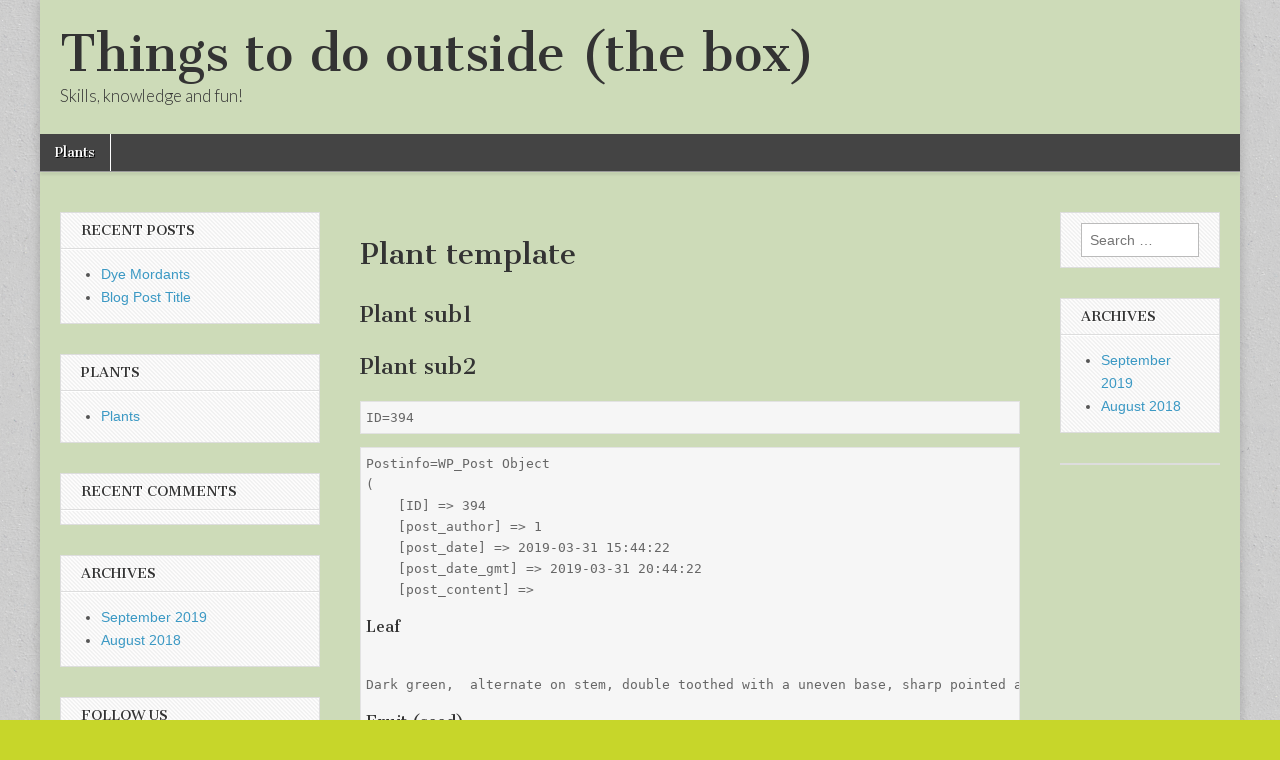

--- FILE ---
content_type: text/html; charset=utf-8
request_url: https://www.google.com/recaptcha/api2/aframe
body_size: 268
content:
<!DOCTYPE HTML><html><head><meta http-equiv="content-type" content="text/html; charset=UTF-8"></head><body><script nonce="Fn4v5Mt2dKqRGKsbxVYQPQ">/** Anti-fraud and anti-abuse applications only. See google.com/recaptcha */ try{var clients={'sodar':'https://pagead2.googlesyndication.com/pagead/sodar?'};window.addEventListener("message",function(a){try{if(a.source===window.parent){var b=JSON.parse(a.data);var c=clients[b['id']];if(c){var d=document.createElement('img');d.src=c+b['params']+'&rc='+(localStorage.getItem("rc::a")?sessionStorage.getItem("rc::b"):"");window.document.body.appendChild(d);sessionStorage.setItem("rc::e",parseInt(sessionStorage.getItem("rc::e")||0)+1);localStorage.setItem("rc::h",'1768990150250');}}}catch(b){}});window.parent.postMessage("_grecaptcha_ready", "*");}catch(b){}</script></body></html>